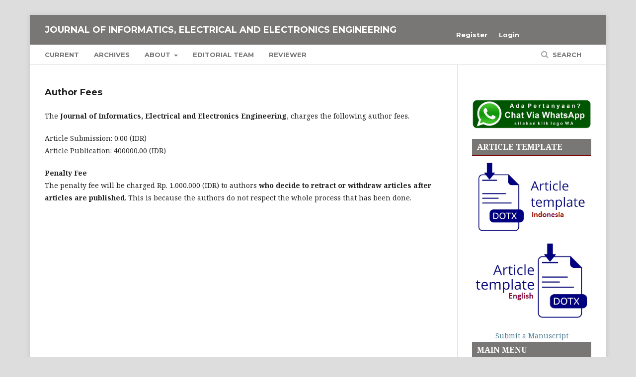

--- FILE ---
content_type: text/html; charset=utf-8
request_url: https://djournals.com/jieee/authorfee
body_size: 3271
content:
	<!DOCTYPE html>
<html lang="en-US" xml:lang="en-US">
<head>
	<meta charset="utf-8">
	<meta name="viewport" content="width=device-width, initial-scale=1.0">
	<title>
		Author Fees
							| Journal of Informatics, Electrical and Electronics Engineering
			</title>

	
<meta name="generator" content="Open Journal Systems 3.2.0.3">
	<link rel="stylesheet" href="https://djournals.com/jieee/$$$call$$$/page/page/css?name=stylesheet" type="text/css" /><link rel="stylesheet" href="https://cdnjs.cloudflare.com/ajax/libs/font-awesome/4.7.0/css/font-awesome.css?v=3.2.0.3" type="text/css" /><link rel="stylesheet" href="//fonts.googleapis.com/css?family=Montserrat:400,700|Noto+Serif:400,400i,700,700i" type="text/css" /><link rel="stylesheet" href="https://djournals.com/public/journals/9/styleSheet.css?v=3.2.0.3" type="text/css" />
</head>
<body class="pkp_page_authorfee pkp_op_index" dir="ltr">

	<div class="pkp_structure_page">

				<header class="pkp_structure_head" id="headerNavigationContainer" role="banner">
			<div class="pkp_head_wrapper">

				<div class="pkp_site_name_wrapper">
					<button class="pkp_site_nav_toggle">
						<span>Open Menu</span>
					</button>
					<div class="pkp_site_name">
																<a href="													https://djournals.com/jieee/index
											" class="is_text">Journal of Informatics, Electrical and Electronics Engineering</a>
										</div>
									</div>

								 <nav class="cmp_skip_to_content">
	<a href="#pkp_content_main">Skip to main content</a>
	<a href="#siteNav">Skip to main navigation menu</a>
		<a href="#pkp_content_footer">Skip to site footer</a>
</nav>

				
				<nav class="pkp_site_nav_menu" aria-label="Site Navigation">
					<a id="siteNav"></a>
					<div class="pkp_navigation_primary_row">
						<div class="pkp_navigation_primary_wrapper">
																				<ul id="navigationPrimary" class="pkp_navigation_primary pkp_nav_list">
								<li class="">
				<a href="https://djournals.com/jieee/issue/current">
					Current
				</a>
							</li>
								<li class="">
				<a href="https://djournals.com/jieee/issue/archive">
					Archives
				</a>
							</li>
								<li class="">
				<a href="https://djournals.com/jieee/about">
					About
				</a>
									<ul>
																					<li class="">
									<a href="https://djournals.com/jieee/about">
										About the Journal
									</a>
								</li>
																												<li class="">
									<a href="https://djournals.com/jieee/visitor">
										Visitor Statistic
									</a>
								</li>
																												<li class="">
									<a href="https://djournals.com/jieee/authorfee">
										Author Fees
									</a>
								</li>
																												<li class="">
									<a href="https://djournals.com/jieee/focus">
										Focus and Scope
									</a>
								</li>
																												<li class="">
									<a href="https://djournals.com/jieee/plagiarism">
										Screening for Plagiarism
									</a>
								</li>
																												<li class="">
									<a href="https://djournals.com/jieee/ethic">
										Publication Ethics
									</a>
								</li>
																												<li class="">
									<a href="https://djournals.com/jieee/reviewprocess">
										Peer Review Process
									</a>
								</li>
																												<li class="">
									<a href="https://djournals.com/jieee/about/submissions">
										Submissions
									</a>
								</li>
																												<li class="">
									<a href="https://djournals.com/jieee/openpolicy">
										Open Access Policy
									</a>
								</li>
																												<li class="">
									<a href="https://djournals.com/jieee/archiving">
										Archiving
									</a>
								</li>
																												<li class="">
									<a href="https://djournals.com/jieee/about/privacy">
										Privacy Statement
									</a>
								</li>
																												<li class="">
									<a href="https://djournals.com/jieee/copyright">
										Copyright Notice
									</a>
								</li>
																												<li class="">
									<a href="https://djournals.com/jieee/indexing">
										Indexing
									</a>
								</li>
																												<li class="">
									<a href="https://djournals.com/jieee/about/contact">
										Contact
									</a>
								</li>
																		</ul>
							</li>
															<li class="">
				<a href="https://djournals.com/jieee/about/editorialTeam">
					Editorial Team
				</a>
							</li>
								<li class="">
				<a href="https://djournals.com/jieee/reviewer">
					Reviewer
				</a>
							</li>
			</ul>

				

																								
	<form class="pkp_search pkp_search_desktop" action="https://djournals.com/jieee/search/search" method="get" role="search" aria-label="Article Search">
		<input type="hidden" name="csrfToken" value="7d5b140a6297021d7825d76601cf8165">
				
			<input name="query" value="" type="text" aria-label="Search Query">
		

		<button type="submit">
			Search
		</button>
		<div class="search_controls" aria-hidden="true">
			<a href="https://djournals.com/jieee/search/search" class="headerSearchPrompt search_prompt" aria-hidden="true">
				Search
			</a>
			<a href="#" class="search_cancel headerSearchCancel" aria-hidden="true"></a>
			<span class="search_loading" aria-hidden="true"></span>
		</div>
	</form>
													</div>
					</div>
					<div class="pkp_navigation_user_wrapper" id="navigationUserWrapper">
							<ul id="navigationUser" class="pkp_navigation_user pkp_nav_list">
								<li class="profile">
				<a href="https://djournals.com/jieee/user/register">
					Register
				</a>
							</li>
								<li class="profile">
				<a href="https://djournals.com/jieee/login">
					Login
				</a>
							</li>
										</ul>

					</div>
																		
	<form class="pkp_search pkp_search_mobile" action="https://djournals.com/jieee/search/search" method="get" role="search" aria-label="Article Search">
		<input type="hidden" name="csrfToken" value="7d5b140a6297021d7825d76601cf8165">
				
			<input name="query" value="" type="text" aria-label="Search Query">
		

		<button type="submit">
			Search
		</button>
		<div class="search_controls" aria-hidden="true">
			<a href="https://djournals.com/jieee/search/search" class="headerSearchPrompt search_prompt" aria-hidden="true">
				Search
			</a>
			<a href="#" class="search_cancel headerSearchCancel" aria-hidden="true"></a>
			<span class="search_loading" aria-hidden="true"></span>
		</div>
	</form>
									</nav>
			</div><!-- .pkp_head_wrapper -->
		</header><!-- .pkp_structure_head -->

						<div class="pkp_structure_content has_sidebar">
			<div class="pkp_structure_main" role="main">
				<a id="pkp_content_main"></a>

<h2>Author Fees</h2>
<div class="page">
    <p>The <strong>Journal of Informatics, Electrical and Electronics Engineering</strong>, charges the following author fees.</p>
<p>Article Submission: 0.00 (IDR)<br>Article Publication: 400000.00 (IDR)</p>
<p><strong>Penalty Fee<br></strong>The penalty fee will be charged Rp. 1.000.000 (IDR) to authors&nbsp;<strong>who decide to retract or withdraw articles after articles are published</strong>. This is because the authors do not respect the whole process that has been done.</p>
</div>

	</div><!-- pkp_structure_main -->

									<div class="pkp_structure_sidebar left" role="complementary" aria-label="Sidebar">
				<div class="pkp_block block_custom" id="customblock-sidemenus">
	<div class="content">
		<div class="content">
<p align="center">&nbsp; <a href="https://sinta.kemdikbud.go.id/journals/profile/15218"><img src="https://sinta.kemdikbud.go.id/badge/journal?id=15218" alt="" width="100%"></a></p>
<p align="center"><a title="Hub Saya" href="https://api.whatsapp.com/send?phone=6282161108110" target="_blank" rel="noopener"><img src="https://seminar-id.com/file/download/wa1.png"></a></p>
<div style="padding: 6px; border-bottom: 1px solid #800000; background: #797776; color: #0000ff;"><strong><span style="font-size: medium; font-arial: 'gadugi', 'avant garde';"><span style="color: #fff;">&nbsp;ARTICLE TEMPLATE</span></span></strong></div>
<p align="center"><a href="https://docs.google.com/document/d/1pE2Ah5y1mB43-8Srpf7m9HHs0k_DWSPj/edit?usp=sharing&amp;ouid=116449692928677282211&amp;rtpof=true&amp;sd=true"><img src="https://journals.adaresearch.or.id/public/site/images/adminjournal/articletemplateindo.png" alt="" width="302" height="178"></a></p>
<p align="center"><a href="https://docs.google.com/document/d/1lvhbCdCOZYCLjaYOAIsI1F8ylrVEgA5k/edit?usp=sharing&amp;ouid=116449692928677282211&amp;rtpof=true&amp;sd=true"><img src="https://journals.adaresearch.or.id/public/site/images/adminjournal/articletemplateengl.png" alt="" width="279" height="178"></a></p>
<p align="center"><a href="https://djournals.com/jieee/user/register">Submit a Manuscript </a></p>
</div>
<div class="content">
<div style="padding: 6px; border-bottom: 1px solid #800000; background: #797776; color: #0000ff;"><strong><span style="font-size: medium; font-arial: 'gadugi', 'avant garde';"><span style="color: #fff;">&nbsp;MAIN MENU</span></span></strong></div>
<div style="padding: 6px; border-bottom: 1px solid #800000; background: white; color: darkgreen;">&nbsp;<a href="https://djournals.com/jieee/focus">Focus and Scope</a></div>
<div style="padding: 6px; border-bottom: 1px solid #800000; background: white; color: darkgreen;">&nbsp;<a href="https://djournals.com/jieee/about/editorialTeam">Editorial Team</a></div>
<div style="padding: 6px; border-bottom: 1px solid #800000; background: white; color: darkgreen;">&nbsp;<a href="https://djournals.com/jieee/reviewer">Reviewer</a></div>
<div style="padding: 6px; border-bottom: 1px solid #800000; background: white; color: darkgreen;">&nbsp;<a href="https://djournals.com/jieee/about/contact">Contact Us</a></div>
<div style="padding: 6px; border-bottom: 1px solid #800000; background: white; color: darkgreen;">&nbsp;<a href="https://djournals.com/jieee/user/register">Submission of Manuscripts</a></div>
<div style="padding: 6px; border-bottom: 1px solid #800000; background: white; color: darkgreen;"><a href="https://djournals.com/jieee/ethic">&nbsp;Publication Ethics</a></div>
<div style="padding: 6px; border-bottom: 1px solid #800000; background: white; color: darkgreen;">&nbsp;<a href="https://djournals.com/jieee/authorguide">Author Guidelines</a></div>
<div style="padding: 6px; border-bottom: 1px solid #800000; background: white; color: darkgreen;">&nbsp;<a href="https://djournals.com/jieee/visitor">Visitor Statistic</a></div>
<div style="padding: 6px; border-bottom: 1px solid #800000; background: white; color: darkgreen;">&nbsp;<a href="https://djournals.com/jieee/publisher">Publisher</a></div>
<div style="padding: 6px; border-bottom: 1px solid #800000; background: white; color: darkgreen;">&nbsp;<a href="https://djournals.com/jieee/authorfee">Author Fee</a></div>
<div style="padding: 6px; border-bottom: 1px solid #800000; background: white; color: darkgreen;">&nbsp;<a href="https://djournals.com/jieee/indexing">Indexing</a></div>
<div style="padding: 6px; border-bottom: 1px solid #800000; background: white; color: darkgreen;">&nbsp;<a href="https://djournals.com/jieee/openpolicy">Open Access</a></div>
<div style="padding: 6px; border-bottom: 1px solid #800000; background: white; color: darkgreen;">&nbsp;<a href="https://djournals.com/jieee/copyright">Copyright and License</a></div>
<div style="padding: 6px; border-bottom: 1px solid #800000; background: white; color: darkgreen;">&nbsp;<a href="https://djournals.com/jieee/reviewprocess">Peer Review Process</a></div>
<div style="padding: 6px; border-bottom: 1px solid #800000; background: white; color: darkgreen;">&nbsp;<a href="https://djournals.com/jieee/archiving">Archiving Policy</a></div>
</div>
<div class="content">
<div style="padding: 6px; border-bottom: 1px solid #800000; background: #797776; color: #0000ff;"><strong><span style="font-size: medium; font-arial: 'gadugi', 'avant garde';"><span style="color: #fff;">VISITORS COUNTER</span></span></strong></div>
<div class="pkp_block block_information">
<p align="center"><a title="Web Analytics Made Easy - StatCounter" href="https://statcounter.com/" target="_blank" rel="noopener"><img src="https://c.statcounter.com/12648388/0/97520b1b/0/" alt="Web Analytics Made Easy - StatCounter"><br></a> <a href="https://statcounter.com/p12648388/?guest=1">View JIEEE</a></p>
<p align="center"><a href="http://s11.flagcounter.com/more/2ax"><img src="https://s11.flagcounter.com/count2/2ax/bg_FFFFFF/txt_000000/border_CCCCCC/columns_2/maxflags_10/viewers_0/labels_0/pageviews_0/flags_0/percent_0/" alt="Flag Counter" border="0"></a></p>
</div>
<div class="content">
<div style="padding: 6px; border-bottom: 1px solid #800000; background: #797776; color: #0000ff;"><strong><span style="font-size: medium; font-arial: 'gadugi', 'avant garde';"><span style="color: #fff;">INDEXED BY</span></span></strong></div>
<p align="center"><a href="https://scholar.google.com/citations?user=QJShbR4AAAAJ&amp;hl=id">Google Scholar</a> | <a href="https://garuda.kemdikbud.go.id/journal/view/31817">Portal Garuda</a> | <a href="https://portal.issn.org/resource/ISSN/2807-9507">ROAD</a> | <a href="https://app.dimensions.ai/discover/publication?and_facet_source_title=jour.1460190">Dimensions</a> | <a href="https://sinta.kemdikbud.go.id/journals/profile/15218">SINTA 5</a></p>
</div>
</div>
	</div>
</div>

			</div><!-- pkp_sidebar.left -->
			</div><!-- pkp_structure_content -->

<div class="pkp_structure_footer_wrapper" role="contentinfo">
	<a id="pkp_content_footer"></a>

	<div class="pkp_structure_footer">

					<div class="pkp_footer_content">
				<p><strong>Journal of Informatics, Electrical and Electronics Engineering</strong><br />Dipublikasikan oleh Forum Kerjasama Pendidikan Tinggi (FKPT)<br />Sekretariat: Jalan Sisingamangaraja No. 338<br />Email: jieee.journal@gmail.com<span class="alert-body"><span id="txtMessage_success_alert0"><br /></span></span><strong>Journal of Informatics, Electrical and Electronics Engineering </strong>is licensed under a <a href="https://creativecommons.org/licenses/by/4.0/" rel="license">Creative Commons Attribution 4.0 International License</a>.</p>
			</div>
		
		<div class="pkp_brand_footer" role="complementary">
			<a href="https://djournals.com/jieee/about/aboutThisPublishingSystem">
				<img alt="About this Publishing System" src="https://djournals.com/templates/images/ojs_brand.png">
			</a>
		</div>
	</div>
</div><!-- pkp_structure_footer_wrapper -->

</div><!-- pkp_structure_page -->

<script src="//ajax.googleapis.com/ajax/libs/jquery/3.3.1/jquery.min.js?v=3.2.0.3" type="text/javascript"></script><script src="//ajax.googleapis.com/ajax/libs/jqueryui/1.12.0/jquery-ui.min.js?v=3.2.0.3" type="text/javascript"></script><script src="https://djournals.com/lib/pkp/js/lib/jquery/plugins/jquery.tag-it.js?v=3.2.0.3" type="text/javascript"></script><script src="https://djournals.com/plugins/themes/default/js/lib/popper/popper.js?v=3.2.0.3" type="text/javascript"></script><script src="https://djournals.com/plugins/themes/default/js/lib/bootstrap/util.js?v=3.2.0.3" type="text/javascript"></script><script src="https://djournals.com/plugins/themes/default/js/lib/bootstrap/dropdown.js?v=3.2.0.3" type="text/javascript"></script><script src="https://djournals.com/plugins/themes/default/js/main.js?v=3.2.0.3" type="text/javascript"></script>


</body>
</html>
